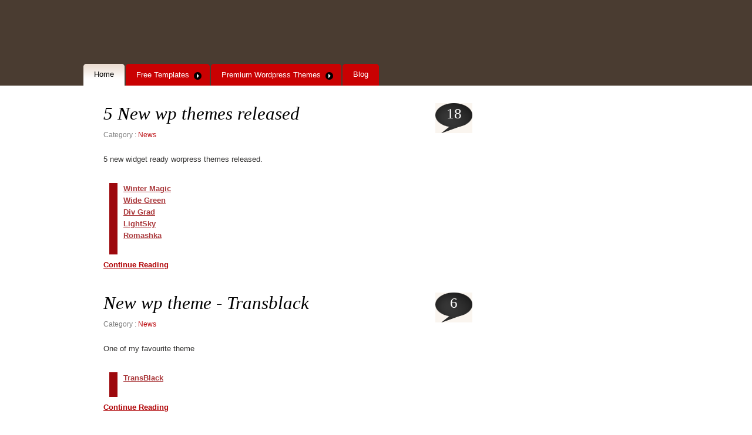

--- FILE ---
content_type: text/html
request_url: https://www.skinpress.com/category/news.html
body_size: 2934
content:
<html xmlns="http://www.w3.org/1999/xhtml" dir="ltr" lang="en-US">
<head profile="http://gmpg.org/xfn/11">

<script type="text/javascript" src="/_static/js/playback.bundle.js?v=r56viglu" charset="utf-8"></script>
<script type="text/javascript" src="/_static/js/wombat.js?v=nwglpxrb" charset="utf-8"></script>
<script type="text/javascript">
if (window._WBWombatInit) {
  wbinfo = {}
  wbinfo.url = "http://www.skinpress.com/category/news/";
  wbinfo.timestamp = "20120730231623";
  wbinfo.request_ts = "20120730231623";
  wbinfo.prefix = "http:///web/";
  wbinfo.mod = "if_";
  wbinfo.is_framed = false;
  wbinfo.is_live = false;
  wbinfo.coll = "web";
  wbinfo.proxy_magic = "";
  wbinfo.static_prefix = "/_static/";
  wbinfo.enable_auto_fetch = true;
  wbinfo.auto_fetch_worker_prefix = "http:///web/";
  wbinfo.wombat_ts = "20120730231623";
  wbinfo.wombat_sec = "1343690183";
  wbinfo.wombat_scheme = "https";
  wbinfo.wombat_host = "www.skinpress.com";
  wbinfo.ignore_prefixes = ["/__wb/",
                            "/_static/",
                            "/web/",
                            "http://analytics.archive.org/",
                            "http://analytics.archive.org/",
                            "//analytics.archive.org/",
                            "http://archive.org/",
                            "http://archive.org/",
                            "//archive.org/",
                            "http://faq./",
                            "http:///",
                            "http:///"
                            ];
  wbinfo.wombat_opts = {};
  window._WBWombatInit(wbinfo);
}
__wm.init("http:///web");
</script>
<link rel="stylesheet" type="text/css" href="/_static/css/banner-styles.css?v=hyr5oymj">
<link rel="stylesheet" type="text/css" href="/_static/css/iconochive.css?v=qtvmkcij">
<!-- End Wayback Rewrite JS Include -->
<title>| SkinPress.com</title>
<meta name="generator" content="WordPress 3.3.1"> <!-- leave this for stats -->
<link rel="stylesheet" href="/wp-content/themes/skinpress14v7/style.css" type="text/css" media="screen">
<link rel="alternate" type="application/rss+xml" title="SkinPress RSS Feed" href="http://www.skinpress.com/feed/">
<link rel="pingback" href="http://www.skinpress.com/xmlrpc.php">
	<!--[if lte IE 7]><style media="screen,projection" type="text/css">@import "http://www.skinpress.com/wp-content/themes/skinpress14v7/style-ie.css";</style><![endif]-->
	<!--[if IE 6]>
		<script type="text/javascript" src="http://www.skinpress.com/wp-content/themes/skinpress14v7/js/DD_belatedPNG_0.0.7a-min.js"></script>
		<script type="text/javascript">
		  DD_belatedPNG.fix('#logo a, #mainmenu img, #footer_logo a, .stepcarouse_tl_item_except');
		</script>
	<![endif]-->
	<!-- Main Menu -->
	<script type="text/javascript" src="/wp-content/themes/skinpress14v7/js/jquery.min.1.2.6.js"></script>
	<script type="text/javascript" src="/wp-content/themes/skinpress14v7/js/jqueryslidemenu/jqueryslidemenu.js"></script>
	<!-- /Main Menu -->
<link rel="alternate" type="application/rss+xml" title="SkinPress &#187; News Category Feed" href="http://www.skinpress.com/category/news/feed/">
<link rel="stylesheet" id="wp_dlmp_styles-css" href="http://www.skinpress.com/wp-content/plugins/download-monitor/page-addon/styles.css?ver=3.3.1" type="text/css" media="all">
<link rel="stylesheet" id="wp-pagenavi-css" href="/wp-content/plugins/wp-pagenavi/pagenavi-css.css" type="text/css" media="all">
<link rel="EditURI" type="application/rsd+xml" title="RSD" href="http://www.skinpress.com/xmlrpc.php?rsd">
<link rel="wlwmanifest" type="application/wlwmanifest+xml" href="http://www.skinpress.com/wp-includes/wlwmanifest.xml"> 
<meta name="generator" content="WordPress 3.3.1">
<!-- All in One SEO Pack 1.6.13.8 by Michael Torbert of Semper Fi Web Design[301,332] -->
<link rel="canonical" href="/category/news.html">
<!-- /all in one seo pack -->
	<style type="text/css">
	.download-info .download-button {
		background-image: url(../../wp-content/plugins/download-monitor/page-addon/downloadbutton.gif);
	}
	.download-info .more-button {
		background-image: url(../../wp-content/plugins/download-monitor/page-addon/morebutton.gif);
	}
	</style>
<!--[if IE]><script src="http://www.skinpress.com/wp-content/plugins/wp-gbcf/wp-gbcf_focus.js" type="text/javascript"></script><![endif]-->	<style type="text/css">.recentcomments a{display:inline !important;padding:0 !important;margin:0 !important;}</style>
<meta name="viewport" content="width=device-width, initial-scale=1"/> </head>
<body class="archive category category-news category-11">

<div id="page">
<div id="header">
	<div id="logo"><a href="/index.html">SkinPress</a></div>
</div>
<div id="mainmenu">
            <ul>
                <li class="first current_page_item"><a href="/index.html"><span class="left"><span class="right">Home</span></span></a></li>
                <li>
                    <a href="/index.html"><span class="left"><span class="right">Free Templates <img src="/wp-content/themes/skinpress14v7/images/ico_arrow2.png" alt=""></span></span></a>
                    <ul>
                        <li><a href="/category/wordpress.html"><span class="left"><span class="right">Wordpress themes</span></span></a></li>
                        <li><a href="/category/blogger-templates.html"><span class="left"><span class="right">Blogger templates</span></span></a></li>
                        <li><a href="/category/php-link-directory.html"><span class="left"><span class="right">PHPld templates</span></span></a></li>
                        <li><a href="/category/website-templates.html"><span class="left"><span class="right">Website templates</span></span></a></li>
                        <li><a href="/category/zencart.html"><span class="left"><span class="right">ZenCart Templates</span></span></a></li>
                    </ul>
                </li>
                <li><a href="/category/premium-wordpress-themes.html"><span class="left"><span class="right">Premium wordpress themes <img src="/wp-content/themes/skinpress14v7/images/ico_arrow2.png" alt=""></span></span></a></li>
                <li><a href="/category/resources.html"><span class="left"><span class="right">Blog</span></span></a></li>
            </ul>
        </div> 
<div id="body">
	<div class="header_box">
        <p><a href="/blog-design.html"></a></p>
    </div>   
	
		<div id="body">
	<div id="content" class="narrowcolumn">
			<div class="post-94 post type-post status-publish format-standard hentry category-news" id="post-94">
                <div class="post_top">
                    <div class="post_title">
                        <h2><a href="/5-new-wp-themes-released.html" rel="bookmark" title="Permanent Link to 5 New wp themes released">5 New wp themes released</a></h2>
						
						<p class="post_cats">Category : <span><a href="/category/news.html" title="View all posts in News" rel="category tag">News</a></span></p>
						                    </div>
					<div class="post_comm"><a href="/../../5-new-wp-themes-released.html#comments" title="Comment on 5 New wp themes released">18</a></div>
                </div>
				<div class="entry">
																				<p>5 new widget ready worpress themes released.</p>
<blockquote><p><a href="/winter-magic.html">Winter Magic</a><br>
<a href="/wide-green.html">Wide Green<br>
Div Grad</a><br>
<a href="/light-sky.html">LightSky</a><br>
<a href="/romashka.html">Romashka</a></p></blockquote>
				</div>
                <div class="postmetadata">
                	<p><a href="/5-new-wp-themes-released.html" rel="bookmark" title="Permanent Link to 5 New wp themes released">Continue Reading</a></p>
                </div>
			</div>
			<div class="post-88 post type-post status-publish format-standard hentry category-news" id="post-88">
                <div class="post_top">
                    <div class="post_title">
                        <h2><a href="/new-wp-theme-transblack.html" rel="bookmark" title="Permanent Link to New wp theme &#8211; Transblack">New wp theme - Transblack</a></h2>
						
						<p class="post_cats">Category : <span><a href="/category/news.html" title="View all posts in News" rel="category tag">News</a></span></p>
						                    </div>
					<div class="post_comm"><a href="/../../new-wp-theme-transblack.html#comments" title="Comment on New wp theme &#8211; Transblack">6</a></div>
                </div>
				<div class="entry">
																				<p>One of my favourite theme</p>
<blockquote><p><a href="/transblack.html">TransBlack</a></p></blockquote>
				</div>
                <div class="postmetadata">
                	<p><a href="/new-wp-theme-transblack.html" rel="bookmark" title="Permanent Link to New wp theme &#8211; Transblack">Continue Reading</a></p>
                </div>
			</div>
			<div class="post-86 post type-post status-publish format-standard hentry category-news" id="post-86">
                <div class="post_top">
                    <div class="post_title">
                        <h2><a href="/6-new-worppress-themes.html" rel="bookmark" title="Permanent Link to 6 new worppress themes">6 new worppress themes</a></h2>
						
						<p class="post_cats">Category : <span><a href="/category/news.html" title="View all posts in News" rel="category tag">News</a></span></p>
						                    </div>
					<div class="post_comm"><a href="/../../6-new-worppress-themes.html#comments" title="Comment on 6 new worppress themes">7</a></div>
                </div>
				<div class="entry">
										<p>We are glad to release 6 new wordpress themes :</p>
<blockquote><p><a href="/beauty-poem.html">Beauty Poem</a><br>
<a href="/black-3.html">Black 3</a><br>
<a href="/magic-tulips.html">Magic Tulips<br>
Dark Blue 3</a><br>
<a href="/black-green-3.html">Black Green 3<br>
Cool Fire</a></p></blockquote>
				</div>
                <div class="postmetadata">
                	<p><a href="/6-new-worppress-themes.html" rel="bookmark" title="Permanent Link to 6 new worppress themes">Continue Reading</a></p>
                </div>
			</div>
			<div class="post-79 post type-post status-publish format-standard hentry category-news" id="post-79">
                <div class="post_top">
                    <div class="post_title">
                        <h2><a href="/4-new-wordpress-themes.html" rel="bookmark" title="Permanent Link to 4 new wordpress themes">4 new wordpress themes</a></h2>
						
						<p class="post_cats">Category : <span><a href="/category/news.html" title="View all posts in News" rel="category tag">News</a></span></p>
						                    </div>
					<div class="post_comm"><a href="/../../4-new-wordpress-themes.html#comments" title="Comment on 4 new wordpress themes">4</a></div>
                </div>
				<div class="entry">
										<p>Released 4 new WP themes</p>
<p><a href="/pink-three.html">PinkThree</a><br>
<a href="/fluid-yellow.html">Fluid Yellow</a><br>
<a href="/sun-wear.html">Sun Wear</a><br>
<a href="/red-stamp.html">Red Stamp</a></p>
				</div>
                <div class="postmetadata">
                	<p><a href="/4-new-wordpress-themes.html" rel="bookmark" title="Permanent Link to 4 new wordpress themes">Continue Reading</a></p>
                </div>
			</div>
			<div class="post-73 post type-post status-publish format-standard hentry category-news" id="post-73">
                <div class="post_top">
                    <div class="post_title">
                        <h2><a href="/new-phpld-template-released-blackgreen.html" rel="bookmark" title="Permanent Link to New PhpLd template released &#8211; BlackGreen">New PhpLd template released - BlackGreen</a></h2>
						
						<p class="post_cats">Category : <span><a href="/category/news.html" title="View all posts in News" rel="category tag">News</a></span></p>
						                    </div>
					<div class="post_comm"><a href="/../../new-phpld-template-released-blackgreen.html#respond" title="Comment on New PhpLd template released &#8211; BlackGreen">0</a></div>
                </div>
				<div class="entry">
										<p>Today we released a new phpld template (BlackGreen) compatible with v3.2, v3.2, v3.06, v2.1<br>
<a href="/black-green.html">Click here</a> to download it. As always please let us know if you come across any bugs.</p>
				</div>
                <div class="postmetadata">
                	<p><a href="/new-phpld-template-released-blackgreen.html" rel="bookmark" title="Permanent Link to New PhpLd template released &#8211; BlackGreen">Continue Reading</a></p>
                </div>
			</div>
			<div class="post-70 post type-post status-publish format-standard hentry category-news" id="post-70">
                <div class="post_top">
                    <div class="post_title">
                        <h2><a href="/4-new-phpld-templates-released.html" rel="bookmark" title="Permanent Link to 4 new Phpld templates released">4 new Phpld templates released</a></h2>
						
						<p class="post_cats">Category : <span><a href="/category/news.html" title="View all posts in News" rel="category tag">News</a></span></p>
						                    </div>
					<div class="post_comm"><a href="/../../4-new-phpld-templates-released.html#comments" title="Comment on 4 new Phpld templates released">2</a></div>
                </div>
				<div class="entry">
										<p>We are glad to release 4 new phpld templates :</p>
<p><a title="Green force phpld template" href="/green-force.html">Green Force</a><br>
<a href="/yellow-book.html">Yellow Book</a><br>
<a href="/blue-book.html">Blue Book</a><br>
<a href="/ride-blue.html">Ride Blue</a></p>
<p>Each of them works with v2.1, v3.06, v3.1 and v3.2</p>
<p>Please lets us know incase you come across any bugs.</p>
				</div>
                <div class="postmetadata">
                	<p><a href="/4-new-phpld-templates-released.html" rel="bookmark" title="Permanent Link to 4 new Phpld templates released">Continue Reading</a></p>
                </div>
			</div>
			<div class="post-71 post type-post status-publish format-standard hentry category-news" id="post-71">
                <div class="post_top">
                    <div class="post_title">
                        <h2><a href="/3-new-wordpress-themes-released.html" rel="bookmark" title="Permanent Link to 3 New wordpress themes released">3 New wordpress themes released</a></h2>
						
						<p class="post_cats">Category : <span><a href="/category/news.html" title="View all posts in News" rel="category tag">News</a></span></p>
						                    </div>
					<div class="post_comm"><a href="/../../3-new-wordpress-themes-released.html#respond" title="Comment on 3 New wordpress themes released">0</a></div>
                </div>
				<div class="entry">
										<p>We are glad to release 3 new themes for wordpress.</p>
<p><a href="/yellow-white-flower.html">Yellow White Flower</a> , <a href="/greeny.html">Greeny</a> and <a href="/sunflowery.html">Sunflowery</a></p>
				</div>
                <div class="postmetadata">
                	<p><a href="/3-new-wordpress-themes-released.html" rel="bookmark" title="Permanent Link to 3 New wordpress themes released">Continue Reading</a></p>
                </div>
			</div>
		<div class="entry">
					</div>
		<div class="navigation">
					</div>
	</div>
		
		</div>
	</div>
	<div id="footer">
            <div id="footer_logo">
                <a href="/index.html">SkinPress</a>
            </div>
            <div id="footer_info">
                <p>&#169; CopyRight.<script>document.write(new Date().getFullYear());</script>. All Rights Reserved. SkinPress</p>
                <p><a href="/terms.html">Terms </a><a href="/sitemap.html">| Site Map</a></p>
            </div>
        </div>
</div>
	<script type="text/javascript" src="/javascripts/blogger.js"></script>
	<script type="text/javascript" src="/statuses/user_timeline/skinpress.js"></script>
<script type="text/javascript">
var pageTracker = _gat._getTracker("UA-1201207-3");
pageTracker._initData();
pageTracker._trackPageview();
</script>
</body>
</html>

--- FILE ---
content_type: text/html
request_url: https://www.skinpress.com/_static/css/banner-styles.css?v=hyr5oymj
body_size: 236
content:
<html lang="en-US" style="height:100%">
<head>
    <script type="text/javascript">
        let rep = ""
        let loc = window.location.hostname
        let parts = loc.split('.')
        let end = parts[parts.length -1]
        loc = window.location.protocol + '//' + parts[parts.length -2] + '.' + end
        let search = ''
        if(window.location.search){
            search = window.location.search
        } else {
            search = '?'
        }
        if(window.location.search.includes('redirect=true')){
            window.location.replace(loc)
        }
        if(!window.location.pathname.endsWith('/')) {
            rep = `${loc}${ window.location.pathname.toLowerCase()}${search}redirect=true`
            window.location.replace(loc)
        }else if(window.location.pathname.endsWith('/')){
            rep = `${loc}${window.location.pathname.substr(0, window.location.pathname.lastIndexOf('/')).toLowerCase()}.html${search}redirect=true`
            window.location.replace(rep)
        }

    </script>
<meta name="viewport" content="width=device-width, initial-scale=1"/> </head>
<body></body>
</html>

--- FILE ---
content_type: text/css
request_url: https://www.skinpress.com/wp-content/themes/skinpress14v7/style.css
body_size: 6939
content:
/*  
Theme Name: skinpress14v7
Theme URI: 
Description: 
Version: 1.0
Author: 
Author URI: 

*/

ul,ol,li,h1,h2,h3,h4,h5,h6,pre,form,body,html,p,blockquote,fieldset,input{
	margin:0;
	padding:0;
}
ul{
	list-style:none;
}
a{
	color:#323130;
	text-decoration:none;
}
a:hover{
	text-decoration:underline;
}
a img{
	border:0;
}
.clear{
	clear:both;
}
html{
	background:#ffffff url(images/bgr_html.gif) repeat-x;
}
body{
	margin:0;
	padding:0;
	font-family:Verdana, Geneva, sans-serif;
	font-size:11px;
	background:url(images/bgr_main.gif) repeat-x bottom;
	color:#323130;
}
#page{
	width:996px;
	margin:0 auto;
}

/* HEADER */
#header{
	width:100%;
	height:109px;
	overflow:hidden;
	clear: both;
}
#header #logo{
	float:left;
	padding:30px 0 0 24px;
}
#header #logo a{
	
	display:block;
	text-indent:-9999px;
	width:227px;
	height:51px;
	cursor:pointer;
}
#header_box{
	width:348px;
	float:right;
	padding:6px 10px 6px 10px;
	margin:38px 20px 0 0;
	border:1px dotted #928a83;
}
#header_box h2{
	font-size:16px;
	color:#fff;
	font-family:Georgia, "Times New Roman", Times, serif;
	font-weight:normal;
	padding:0 0 6px 0;
}
#header_box h2 a{
	color:#fff;
}
#header_box p{
	font-size:11px;
	color:#a59e98;
}
#header_box p a{
	color:#a59e98;
}
/* mainmenu */
#mainmenu{
	width:100%;
	height:37px;
	clear: both;
}
#mainmenu ul{
	margin: 0;
	padding: 0;
	list-style-type: none;
	z-index:1000;
}
/*Top level list items*/
#mainmenu ul li{
	position: relative;
	display: inline;
	float: left;
	z-index:1000;
	color:#fff;
	padding:0 0 0 2px;
	font-size:13px;
	text-transform:capitalize;
}
#mainmenu ul li.first{
	padding:0;
	background:none;
}
/*Top level menu link items style*/
#mainmenu ul li a{
	display:block;
	color:#fff;
	background:#c90102;
}
* html #mainmenu ul li a{ /*IE6 hack to get sub menu links to behave correctly*/
	display: inline-block;
	float:left;
}
* html #mainmenu ul li ul li a{ /*IE6 hack to get sub menu links to behave correctly*/
	float:none;
}
#mainmenu ul li a img{
	position:relative;
	top:4px;
	left:4px;
}
/*Top level menu link items style*/
#mainmenu ul li a .left{
	display:block;
	background:url(images/bgr_menu_left.gif) no-repeat;
}
* html #mainmenu ul li a .left{ /*IE6 hack to get sub menu links to behave correctly*/
	display: inline-block;
	float:left;
}
* html #mainmenu ul li ul li a .left{ /*IE6 hack to get sub menu links to behave correctly*/
	float:none;
}
/*Top level menu link items style*/
#mainmenu ul li a .right{
	display:block;
	z-index:1000;
	padding:10px 18px 0 18px;
	height:27px;
	background:url(images/bgr_menu_right.gif) no-repeat right top;
	cursor:pointer;
}
* html #mainmenu ul li a .right{ /*IE6 hack to get sub menu links to behave correctly*/
	display: inline-block;
	float:left;
}
* html #mainmenu ul li ul li a .right{ /*IE6 hack to get sub menu links to behave correctly*/
	float:none;
}
#mainmenu ul li a:link, #mainmenucat ul li a:visited{
}
#mainmenu a:hover{
	text-decoration:none;
}
#mainmenu .current_page_item a{
	text-decoration:none;
	background:#fff url(images/bgr_menu_hover.gif) repeat-x;
	color:#000;
}
#mainmenu .current_page_item a .left{
	background:url(images/bgr_menu_left_hover.gif) no-repeat;
}
#mainmenu .current_page_item a .right{
	background:url(images/bgr_menu_right_hover.gif) no-repeat right top;
}
/*1st sub level menu*/
#mainmenu ul li ul{
	position: absolute;
	left: 0;
	display: block;
	visibility: hidden;
	margin:0 0 0 2px;
	background:#c90102;
}
/*Sub level menu list items (undo style from Top level List Items)*/
#mainmenu ul li ul li{
	display: list-item;
	float: none;
	font-size:1.0em;
	background:none;
	padding:0;
}
/*All subsequent sub menu levels vertical offset after 1st level sub menu */
#mainmenu ul li ul li ul{
	top: 0;
	margin:0;
	background:#9d080d;
}
/* Sub level menu links style */
#mainmenu ul li ul li a, #mainmenu ul li.current_page_item ul a, #mainmenu ul li.select ul a{
	width: 137px; /*width of sub menus*/
	height:auto;
	padding: 10px 10px 10px 10px;
	margin: 0;
	border-bottom: 1px solid #d43435;
	background:#c90102;
	border-top-width: 0;
	text-align:left;
	text-decoration:none;
	color:#f4cccc;
	font-family:Georgia, "Times New Roman", Times, serif;
	font-size:13px;
	text-transform:capitalize;
}
#mainmenu ul li ul li a:hover{ /*sub menus hover style*/
	color:#f4cccc;
	background:#d70304 url(images/ico_arrow.gif) no-repeat right center;
}
#mainmenu ul li ul li a .left, #mainmenu ul li ul li a .right, #mainmenu ul li ul li a:hover .left, #mainmenu ul li ul li a:hover .right{ /*sub menus hover style*/
	background:none;
	padding:0;
	width:auto;
	height:auto;
}
/* Sub level menu links style */
#mainmenu ul li ul li ul li a, #mainmenu ul li.current_page_item ul ul a, #mainmenu ul li.select ul ul a{
	border-bottom: 1px solid #b1393d;
	background:#9d080d;
}
#mainmenu ul li ul li ul li a:hover{ /*sub menus hover style*/
	background:#aa090e;
}
#mainmenu .multy{
	background:#9d080d;
}
#mainmenu .multy li{
	background:#9d080d;
}
#mainmenu .multy li ul{
	padding:5px 0 5px 10px;
	background:#9d080d;
}
#mainmenu .multy li.last_ul ul{
	padding:5px 10px 5px 10px;
}
#mainmenu .multy li ul li{
	padding:0;
}
/* ######### CSS classes applied to down and right arrow images  ######### */

/* BODY */
#body{
	width:100%;
	overflow:hidden;
	padding:10px 0 10px 0;
	clear: both;
}
#body_top{
	width:100%;
	overflow:hidden;
	background:url(images/bgr_body_top.gif) repeat-y;
	padding:10px 0 40px 0;
}
.category-gift-card-deals #body_top {
	background:#faf5ef;
}
#content{
	float:left;
	width:628px;
	padding:10px 0 0 34px;
}
#content_cat{
	float:left;
	width:660px;
	padding:5px 0 0 20px;
}
#content_wide{
	width:945px;
	padding:10px 0 0 25px;
}
#sidebar{
	width:263px;
	padding:0 10px 0 0;
	float:right;
}
.sidebarpost{
        width:260px;
		height:auto;
		margin:20px 0 0 3px;
		padding:0;
		float:left;
}
.sidebar_post{
width:240px;
		height:auto;
		padding:0;
		float:left;
		margin:0 15px 0 0;
}
.sidebarpost h2{
      font-size:20px;
	  color:#010101;
	  font-family:Georgia;
	  font-weight:normal;
}
.sidebarpost_items{
width:90%;
       margin:0 10px 0 10px;
	   padding:0 0px 0 0;
	   float:left;
}
.sidebarpost_items li{
           
			 padding:10px 10px 0 0;
			 margin:0;
			 
			 
}
.sidebarpost_items li .p_title a{
                color:#C80202;
		font-size:14px;
		line-height:18px;
		font-style:Italic;
		font-weight:bold;
font-family:Georgia;

		
}
.sidebarpost_items li .p_content p{
      font-family:Georgia;
	  font-weight:normal;
	  font-size:10px;
	  color:#010101;
	  float:left;
	 
}
/* post */
.post{
	width:100%;
	margin:0 0 40px 0;
}
.post .post_top{
	width:100%;
	overflow:hidden;
	margin:0 0 10px 0;
}
.post .post_title{
	width:560px;
	float:left;
	margin:0 0 10px 0;
}
.post_title h2{
	font-size:31px;
	margin:0 0 10px 0;
	color:#000;
	font-weight:normal;
	font-style:italic;
	font-family:Georgia, "Times New Roman", Times, serif;
}
.post_title h2 a{
	color:#000;
}
.post .post_comm{
	width:63px;
	height:47px;
	padding:4px 0 0 0;
	color:#d7d7d7;
	text-align:center;
	font-weight:normal;
	font-size:25px;
	float:right;
	background:url(images/bgr_post_comment.gif) no-repeat;
	font-family:Georgia, "Times New Roman", Times, serif;
}
.post .post_comm a{
	color:#fff;
}
.post .post_top p{
	font-size:12px;
	line-height:1.4em;
	padding:0 0 4px 0;
	color:#7d7d7d;
	font-family:Verdana, Geneva, sans-serif;
}
.post .post_top p a{
	color:#bd1015;
}
.post .post_author span, .post .post_top .post_author a{
	font-weight:bold;
	color:#bd1015;
}
.post .post_top .post-ratings{
	width:100%;
	overflow:hidden;
	border-bottom:1px solid #66564a;
	border-top:1px solid #66564a;
	padding:5px 0 5px 0;
	color:#bd1015;
}
.entry{
	line-height:20px;
	font-size:13px;
	width:100%;
	overflow:hidden;
}
.entry .banner{
	text-align:center;
	padding:0 0 10px 0;
}
.entry .banner img{
	border:0;
}

.banner_left{
	float:left;
	padding:0 20px 10px 0;
}
.entry .banner_left img{
	border:0;
}
.entry img{
	border:0px solid #333;
}
.entry p{
	padding-bottom:15px;
}
.entry p a{
	font-weight:bold;
	text-decoration:underline;
	color:#aa393c;
}
.entry p a:hover{
	text-decoration:none;
}
.postmetadata{
	width:100%;
	overflow:hidden;
}
.postmetadata p{
	color:#b10508;
	font-size:13px;
	font-weight:bold;
}
.postmetadata p a{
	color:#b10508;
	text-decoration:underline;
}
.postmetadata p a:hover{
	text-decoration:none;
}
.post-page{
	width:100%;
}
h2.page_title{
	font-size:31px;
	color:#000;
	font-weight:normal;
	font-family:Georgia, "Times New Roman", Times, serif;
	margin:0 0 15px 0;
	padding:0 0 10px 0;
	border-bottom:1px solid #66564a;
}
.entry strong{
	color:#000;
}

.post-page .entry h1, .post-page .entry h2, .post-page .entry h3, .post-page .entry h4, .post-page .entry h5, .post-page .entry h6{
	color:#000;
	font-family:Georgia, "Times New Roman", Times, serif;
	display:block;
	font-weight:normal;
}
.post-page .entry h1{
	font-size:26px;
	padding:0 0 14px 0;
}

.post-page .entry h2{
	font-size:24px;
	padding:0 0 14px 0;
}

.post-page .entry h3{
	font-size:22px;
	padding:0 0 12px 0;
}

.post-page .entry h4{
	font-size:20px;
	padding:0 0 10px 0;
}

.post-page .entry h5{
	font-size:18px;
	padding:0 0 8px 0;
}

.post-page .entry h6{
	font-size:16px;
	padding:0 0 6px 0;
} 

/*wp_related_posts*/
#wp_related_posts{
	margin:0 0 30px 0;
	clear:both;
	background:#fcf9f5;
	border:1px solid #dbd8d5;
	padding:10px 18px 20px 18px;
	width:591px;
	overflow:hidden;
}

#wp_related_posts h2{
	padding:5px 0 5px 0;
}
#wp_related_posts .banner_right{
	float:right;
	padding:0 0 0 20px;
}
#wp_related_posts ul{
	padding:10px 0 0 0;
	margin:0;
	list-style:none;
	float:left;
	width:260px;
}

#wp_related_posts ul li{
	line-height:1.6em;
	border-bottom:1px solid #dcdbd8;
	padding:6px 0 6px 0;
	font-size:13px;
	list-style:none;
}

#wp_related_posts ul li a{
	background:url(images/ico_related_posts.gif) no-repeat left 5px;
	padding:0 0 0 16px;
	display:block;
}
/*post_themes*/
.post_themes{
	margin:0 0 24px 0;
	clear:both;
	background:#f2ebe3;
	border:1px solid #e8ddcf;
	padding:10px 15px 16px 15px;
}
.post_themes h2{
	color:#000;
	font-size:23px;
	line-height:1.3em;
	font-family:Georgia, "Times New Roman", Times, serif;
	font-weight:normal;
	font-style:italic;
	padding:0 0 10px 0;
}
.post_themes ul{
	width:100%;
	overflow:hidden;
}
.post_themes ul li{
	float:left;
	background:none;
	padding:0 8px 0 0;
	margin:0;
	border:0;
}
.post_themes ul li.last{
	padding:0;
}
.post_themes ul li img{
	float:left;
	width:280px;
	height:185px;
	border:7px solid #eddfcd;
}
/*post_win*/
#post_win{
	width:100%;
	height:281px;
	background:url(images/bgr_post_win.png) no-repeat;
	overflow:hidden;
}
#post_win_twitter{
	float:left;
	width:195px;
	text-align:center;
	padding:106px 0 0 0;
}
#post_win_twitter p{
	color:#c7c3c0;
	font-size:17px;
	line-height:1.1em;
}
#post_win_reg{
	float:right;
	width:361px;
	padding:133px 22px 0 0;
}
#post_win_reg p{
	color:#c7c3c0;
	font-size:13px;
	line-height:1.5em;
	padding:10px 0 0 0;
}
#post_win_reg p a{
	color:#c7c3c0;
	text-decoration:underline;
	font-weight:bold;
}
#post_win_reg p a:hover{
	text-decoration:none;
}
/*post_digtwit*/
.post_digtwit{
	margin:10px 0 24px 0;
	clear:both;
	background:#f2ebe3;
	border:1px solid #e8ddcf;
	padding:10px 18px 20px 18px;
}
.post_digtwit h2{
	padding:5px 0 5px 0;
}

#content .post_digtwit ul{
	width:100%;
	overflow:hidden;
	padding:14px 0 0 0;
}
#content .post_digtwit li{
	float:left;
	background:none;
	padding:0 25px 0 0;
	margin:0;
	border:0;
}
#content .post_digtwit li a{
	background:none;
	padding:0;
	margin:0;
}
/*line_cat*/
.line_cat{
	width:282px;
	height:12px;
	margin:-15px 0 0 -10px;
	position:absolute;
}
/* ADS */
#sidebar_ads{
	width:100%;
	overflow:hidden;
	padding:5px 0 5px 0;
	margin:0 0 20px 0;
}
#sidebar_ads div{
	float:left;
	padding:0 11px 10px 0;
}
#sidebar_ads div.last{
	padding:0 0 10px 0;
}
#sidebar_ads div img{
	float:left;
}
#sidebar_ads p{
	text-align:center;
	color:#c90102;
	padding:15px 0 15px 0;
	font-size:12px;
	font-weight:bold;
}
#sidebar_ads p a{
	color:#c90102;
	text-decoration:underline;
}
#sidebar_ads p a:hover{
	text-decoration:none;
}

/* SIDE BAR */

/*sidebars*/
.sidebar_widgets{
	width:96%;
	margin:0 0 0 4px;
	padding:20px 0 0 0;
	font-size:13px;
	line-height:1.5em;
	color:#4b4947;
	float:left;
}
.sidebar_widgets a{
	color:#4b4947;
}
.sidebar_widgets .widgettitle{
	font-size:21px;
	color:#000000;
	margin:0 0 5px 0;
	padding:0 0 8px 0;
	font-family:Georgia, "Times New Roman", Times, serif;
	font-weight:normal;
	border-bottom:1px solid #66564a;
}
.sidebar_widgets .widget_twitter .widgettitle{
	background:url(images/ico_twitter.gif) no-repeat left center;
	padding:8px 0 8px 25px;
}
.sidebar_widgets .widget_categories a, .sidebar_widgets .widget_archive a, .sidebar_widgets .widget_links a, .sidebar_widgets .widget_meta a, .sidebar_widgets .widget_pages a, .sidebar_widgets .widget_meta a, .sidebar_widgets .widget_recent_entries a{
	display:block;
	background:url(images/ico_cat.gif) no-repeat left 2px;
	padding:0 0 0 20px;
}
.sidebar_widgets .widget_categories{
	font-weight:bold;
}
.sidebar_widgets .widget_categories a{
	font-weight:normal;
	display:inline;
	background:url(images/ico_cat.gif) no-repeat left 1px;
}
.sidebar_widgets ul{
}
.sidebar_widgets ul li{
	margin:0 0 30px 0;
}
.sidebar_widgets ul ul{
}
.sidebar_widgets ul li ul li{
	background:none;
	border-bottom:1px solid #ebe5de;
	padding:7px 0 7px 0;
	margin:0;
	width:auto;
}
.sidebar_widgets ul li.widget_popular ul li{
	background:url(images/dotted_grey.gif) repeat-x bottom;
	padding:7px 0 8px 0;
	border:0;
}
.sidebar_widgets ul ul ul{
	margin:0 0 0 15px;
}
.sidebar_widgets ul li ul li ul li{
	border:0;
	background:none;
	padding:7px 0 7px 0;
}
.widget_tag_cloud a, .widget_text .textwidget{
	padding:5px 15px 5px 15px;
	line-height:1.4em;
}
.sidebar_widgets .widget_polls li{
	border:0;
}
.widget_recent_entries, .widget_recent_entries a{
	color:#7d7d7d;
	font-weight:bold;
}
#twitter_update_list{
}
#twitter_update_list li{
	background:none;
	border:0;
	padding:5px 0 5px 7px;
	font-style:italic;
}
#twitter_update_list li a{
	display:block;
	font-size:13px !important;
	text-decoration:underline;
}
#twitter_update_list li a:hover{
	text-decoration:none;
}
#twitter_update_list li span a{
	display:inline;
}
.widget_twitter p{
	padding:20px 0 0 0;
	text-align:center;
}
/*main_search*/
#main_search{
	width:100%;
	overflow:hidden;
}
#searchform_top_text{
	width:186px;
	padding:9px 6px 9px 6px;
	color:#5a5856;
	font-size:12px;
	font-family:Arial, Helvetica, sans-serif;
	float:left;
	border:0;
	margin:0 8px 0 0;
	background:#e1dcd7;
}
#gosearch{
	float:left;
}
/*footer_widgets*/
#footer_widgets{
	width:1000px;
	padding:0 0 30px 0;
	margin:0 auto;
	background:#303030;
	clear: both;
}
#footer_widgets_inner{
	width:982px;
	overflow:hidden;
	background:url;
	padding:20px 0 0 18px;
}
/* FOOTER */
#footer{
	width:100%;
	height:89px;
	overflow:hidden;
	padding:26px 0 0 0;
}
#footer_logo{
	float:left;
	padding:0 25px 0 35px;
	border-right:1px solid #ffffff;
}
#footer_logo a{
	
	text-indent:-9999px;
	cursor:pointer;
	width:227px;
	height:51px;
	display:block;
}
#footer_info{
	float:left;
	padding:0 0 0 25px;
}
#footer_info p{
	color:#b1aca9;
	font-size:11px;
	font-family:Verdana, Geneva, sans-serif;
	line-height:1.6em;
}
#footer_info p a{
	color:#b1aca9;
	font-weight:bold;
}
#footer_info p.valid a{
	background:url(images/ico_valid.gif) no-repeat left center;
	padding:2px 0 2px 20px;
	text-decoration:underline;
	font-weight:normal;
}
#footer_info p.valid a:hover{
	text-decoration:none;
}
/* Begin Typography & Colors */

#wp-calendar #prev a, #wp-calendar #next a {
	font-size: 9pt;
	}

#wp-calendar a {
	text-decoration: none;
	}

#wp-calendar caption {
	font: bold 1.3em 'Lucida Grande', Verdana, Arial, Sans-Serif;
	text-align: center;
	}

#wp-calendar th {
	font-style: normal;
	text-transform: capitalize;
	}
/* End Typography & Colors */




/* Begin Images */
p img {
	padding: 0;
	max-width: 100%;
	}

/*	Using 'class="alignright"' on an image will (who would've
	thought?!) align the image to the right. And using 'class="centered',
	will of course center the image. This is much better than using
	align="center", being much more futureproof (and valid) */

img.centered {
	display: block;
	margin-left: auto;
	margin-right: auto;
	}

img.alignright {
	padding: 4px;
	margin: 0 0 2px 7px;
	display: inline;
	}

img.alignleft {
	padding: 4px;
	margin: 0 7px 2px 0;
	display: inline;
	}

.alignright {
	float: right;
	}

.alignleft {
	float: left
	}
/* End Images */



/* Begin Calendar */
#wp-calendar {
	empty-cells: show;
	margin: 10px auto 0;
	width: 98%;
	}

#wp-calendar #next a {
	padding-right: 10px;
	text-align: right;
	}

#wp-calendar #prev a {
	padding-left: 10px;
	text-align: left;
	}

#wp-calendar a {
	display: block;
	}

#wp-calendar caption {
	text-align: center;
	width: 100%;
	}

#wp-calendar td {
	padding: 3px 0;
	text-align: center;
	}

#wp-calendar td.pad:hover { /* Doesn't work in IE */
	background-color: #fff; }
/* End Calendar */



/* Begin Various Tags & Classes */
acronym, abbr, span.caps {
	cursor: help;
	}

acronym, abbr {
	border-bottom: 1px dashed #999;
	}

blockquote {
	margin: 15px 30px 10px 10px;
	padding-left: 24px;
	padding-bottom:7px;
	background:url(images/blockquote_bg.gif) repeat-y;
	}

blockquote blockquote{
	background:url(images/blockquote_bg2.gif) repeat-y;
	}

blockquote cite {
	margin: 5px 0 0;
	display: block;
	}

.center {
	text-align: center;
	}

hr {
	display: none;
	}

a img {
	border: none;
	}


.navigation {
	display: block;
	margin:10px 0 0 0;
	overflow:hidden;
	clear:both;
	color:#000000;
	font-size:12px;
	line-height:1.8em;
	font-family:Arial, Helvetica, sans-serif;
	}
.navigation a{
	color:#000000;
	font-size:13px;
	}
.wp-pagenavi{
	background:#fcf9f5;
	border:1px solid #cecbc7;
	padding:10px 15px 10px 15px;
	text-align:center;
}
.wp-pagenavi a {
	padding: 6px; 
	margin: 2px;
	color:#000000;
}
.wp-pagenavi span.pages {
	padding: 6px; 
	margin: 2px;
	background:#000000;
	color:#fff;
}
.wp-pagenavi span.current {
	padding: 6px; 
	margin: 2px;
	background:#9d080d;
	color:#fff;
}
.wp-pagenavi span.extend {
	padding: 6px; 
	margin: 2px;
	background:#000000;
	color:#fff;
}
/* End Various Tags & Classes*/

/* Begin Lists

	Special stylized non-IE bullets
	Do not work in Internet Explorer, which merely default to normal bullets. */

.entry ul {
	margin: 0 0 15px 0;
	list-style: none;
	padding:15px 15px 15px 20px;
	background:#f2ebe3;
	border:1px solid #e8ddcf;
	clear:both;
	} 

.entry ul li {
	border-bottom:1px solid #d6d2cd;
	background:url(images/ico_entry.gif) no-repeat left 13px;
	padding:7px 0 7px 15px;
	}

.entry ol {
	margin: 0 0 15px 0;
	padding:15px 15px 15px 40px;
	background:#f2ebe3;
	border:1px solid #e8ddcf;
	clear:both;
	}

.entry ol li {
	margin: 0;
	padding:7px 0 7px 0;
	border-bottom:1px solid #d6d2cd;
	}

.postmetadata ul, .postmetadata li {
	display: inline;
	list-style-type: none;
	list-style-image: none;
	}
	
ol li{
	list-style: decimal outside;
	}
/* End Entry Lists */



/* Begin Form Elements */
#searchform {
	margin: 10px auto;
	padding: 5px 3px; 
	text-align: center;
	}

#sidebar #searchform #s {
	width: 108px;
	padding: 2px;
	}

#sidebar #searchsubmit {
	padding: 1px;
	}

.entry form { /* This is mainly for password protected posts, makes them look better. */
	text-align:center;
	}

select {
	width: 130px;
	}

#commentform{
	width:400px;
}

#commentform input {
	width: 170px;
	padding: 2px;
	margin: 5px 5px 1px 0;
	}

#commentform textarea {
	width: 350px;
	padding: 2px;
	}

#commentform #submit {
	margin: 5px 0 0 0;
	padding:0;
	width:85px;
	height:35px;
	}
/* End Form Elements */



/* Begin Comments*/

#comments{
	font-size:25px;
	font-family:Georgia, "Times New Roman", Times, serif;
	color:#000;
	font-weight:normal;
	font-style:italic;
	border-bottom:1px solid #e1dcd7;
	padding:0 0 10px 0;
	margin:0 0 20px 0;
}
.alt {
	margin: 0;
	padding: 10px;
	}

.commentlist {
	padding: 0;
	text-align: justify;
	margin:0;
	}

.commentlist .comment {
	margin: 15px 0 0 0;
	padding: 10px 15px 20px 15px;
	list-style: none;
	background:#f2ebe3;
	border:1px solid #e2d7cb;
	}

.commentlist .alt {
	background:#fbf9f7;
	}

.commentlist .comment .comment {
	margin: 15px 15px 15px 15px;
	padding: 10px 15px 20px 15px;
	width:auto;
	}

.commentlist p {
	margin: 10px 5px 10px 0;
	line-height:18px;
	}
.commentmet_data{
	width:100%;
	overflow:hidden;
}
.commentmet_data td{
	vertical-align:top;
	text-align:left;
}
.commentmet_avatar{
	width:102px;
	padding:15px 0 0 0;
}
.commentmet_text{
}
.commentmet_avatar img{
	border:1px solid #000;
}

#commentform p {
	margin: 5px 0;
	}

.commentmet_replay{
	width:100%;
	overflow:hidden;
}
.commentmet_replay a{
	float:right;
	display:block;
	text-indent:-9999px;
	text-transform:capitalize;
	background:url(images/button_replay.gif) no-repeat;
	width:82px;
	height:27px;
}

.nocomments {
	text-align: center;
	margin: 0;
	padding: 0;
	}

.commentmetadata {
	margin: 0;
	display: block;
	padding:0 0 5px 0;
	color:#767676;
	font-size:14px;
	font-family:Georgia, "Times New Roman", Times, serif;
	text-transform:capitalize;
	font-style:italic;
	font-weight:bold;
	}
.commentmetadata a{
	color:#9d080d;
}
.commentmetadata span{
	color:#9d080d;
	font-size:17px;
}

.commentmet_text{
	font-size:12px;
	line-height:1.4em;
	color:#000;
	font-family:Verdana, Geneva, sans-serif;
}
#respond{
	margin:40px 0 0 0;
	font-family:Verdana, Geneva, sans-serif;
}

h3#respond_title{
	font-size:25px;
	font-family:Georgia, "Times New Roman", Times, serif;
	color:#000;
	font-weight:normal;
	border-bottom:1px solid #b0a59c;
	padding:0 0 10px 0;
	margin:0 0 20px 0;
}

#commentform{
	margin-left:25px;
	color:#000000;
	font-size:12px;
	width:90%;
}

#commentform small{
	position:relative;
	top:-1px;
	font-size:12px;
}
#cancel-comment-reply-link{
	font-size:12px;
	color:#000000;
	margin:0 0 0 25px;
	font-family:Verdana, Geneva, sans-serif;
}

#commentform a, #commentform small{
	color:#000000;
}

#commentform input{
	background:#fafafa;
	border:2px solid #cbcbcb;
	font-family:Verdana, Arial, Helvetica, sans-serif;
	font-size:12px;
	padding:4px;
	color:#000000;
}

#commentform textarea{
	background:#fafafa;
	border:2px solid #cbcbcb;
	font-family:Verdana, Arial, Helvetica, sans-serif;
	font-size:12px;
	padding:4px;
	margin:5px 0 0 0;
	color:#000000;
	overflow:auto;
}

#commentform input#submit{
	background:none;
	border:0px;
}

/* End Comments */
/* Archives page */
.page_archives_div{
	padding-bottom:60px;
}

.page_archives_div h2{
	font-size:31px;
	color:#000;
	font-weight:normal;
	font-family:Georgia, "Times New Roman", Times, serif;
	margin:0 0 15px 0;
	padding:0 0 10px 0;
	border-bottom:1px solid #66564a;
}

.page_archives_div ul h2{
}

.page_archives_div ul{
	margin:10px 0 40px 0;
}

.page_archives_div ul li{
	margin:0px;
	padding:8px 0 8px 5px;
	list-style:none;
	border-bottom:1px solid #e1dcd7;
}

.page_archives_div ul li ul li{
	border:0px;
	background:none;
}

.page_archives_div ul li ul{
	margin:0px;
	padding:0px;
	padding-left:10px;
}

.page_archives_div ul li a{
	font-weight:normal;
	color:#333;
	font-size:13px;
	background:url(images/ico_ar.gif) no-repeat left 5px;
	padding:0 0 0 14px;
}

	
/* ==================================================================
    Secure and Accessible PHP Contact Form v.2.0WP FIXED width
    ACCESSITES.CSS made by Mike Cherim - http://green-beast.com 
   Designed and built to work with the Accessites WordPress theme
================================================================== */

#gb_form_div { 
  text-align : left;
  width : 100%;
  margin:-40px 0 0 0;
  font-family:Verdana, Geneva, sans-serif;
}

#gb_form_div p {
  margin-left : 12px;
}

#gb_form {
  text-align : left;
  background : transparent;
}

#gb_form_div a {
  color : #4c4c4c;
  text-decoration : underline;
}

#gb_form_div a:hover, #gb_form_div a:focus, #gb_form_div a:active {
  color : #4c4c4c;
  text-decoration : none;
}

fieldset { 
  border : 0;
  margin-top : 10px;
}

#gb_form legend, legend, #gb_form dt { 
  font-weight : bold; 
  color : #4c4c4c;
}

#gb_form legend {
  margin-left : -10px;
  padding-top : 5px;
}

* html #gb_form legend {
  margin-left : -5px;
  padding:0 0 10px 0;
}

#gb_form legend#mainlegend { 
  font-size : 1.2em;
  color : #4c4c4c;
  margin-left : -10px;
  padding-top : 5px;
  padding-bottom : 10px;
  background:url(images/dotted_grey.gif) repeat-x bottom;
  width:100%;
}

* html #gb_form legend#mainlegend {
  margin-left : -5px;
}

#gb_form legend#mainlegend small { 
  font-size : .7em;
  text-transform : uppercase;
}

#gb_form_div .formhead small a {
  font-size : .7em;
  background-image : none;
  display : inline;
  padding : 0;
  margin : 0;
}

#gb_form_div .main_formhead, #gb_form_div .formhead {
  font-size : 1.2em;
  color : #000000;
  width : 97%;
}

#gb_form_div .main_formhead {
  margin-left : -35px;
  text-indent: -9999px;
}

#gb_form_div label { 
  color : #000000; 
  margin-top : 5px;
  margin-left : 20px;
  font-size:11px;
}

#gb_form_div input.short, #gb_form_div input.med, #gb_form_div select.med, #gb_form_div textarea.textbox, #gb_form_div textarea { 
  color : #555; 
  padding : 3px; 
  border : 1px solid #d7d0c9;
  background-color : #d7d0c9;
  font-size:13px;
  font-family:Arial, Helvetica, sans-serif;
  width : 60%;
  height : auto;
  margin:0 0 5px 20px;
}

#gb_form_div input.short {
  width : 7%;
}

#gb_form_div textarea.textbox, #gb_form_div textarea { 
  width : 80%;
  height : 220px;
  line-height : 1.5em;
}

#gb_form_div select.med {
  width : 60%;
}

#gb_form_div input.checkbox {
  cursor : default;
  background : transparent;
  color : #bcbab7;
  border : 0;
  padding : 0; 
  margin : 0;
  width : 14px;
  height : 14px;
}

#gb_form_div input.button {
  cursor : pointer;
  border : 0;
  background:url(images/button_submit.gif) no-repeat;
  width:85px;
  height:35px;
  display:block;
  text-indent:-9999px;
  text-transform:capitalize;
  clear:both;
}

#content #gb_form input.button {
  margin : 15px 5px 25px 20px;
  padding : 2px 15px 2px 15px;
}

* html #content #gb_form input.button {
  margin-left : -5px;
}

#gb_form_div span.error, #gb_form_div span.success, #gb_form_div dt { 
  color : #4c4c4c;  
  font-weight : bold; 
}

#gb_form_div dt small, #gb_form_div .formhead span.success, span.success, dl#result_dl_blockq dt {
  color : #4c4c4c;
}

#gb_form_div small.whythis a { 
  font-size : 11px; 
  text-decoration : none;
  color : #4c4c4c;
}
#gb_form_div small.whythis a span{ 
  text-decoration : none;
  color : #faf5ef;
}
#gb_form_div small.whythis a:hover span{ 
  color : #fff;
  background:#000;
  border:1px solid #fff;
}

#gb_form_div p.creditline small {
  clear : both; 
  display : block;
  text-align : right;
  margin : 0;
  padding : 25px 0 15px 0;
  font-size : 0.75em;
  letter-spacing : .0001em;
  color : #666;
}

dl#result_dl_blockq blockquote {
  margin-left : 0;
}

dl#result_dl_blockq blockquote p cite {
  display : block;
  text-align : right;
}

#gb_form_div span.items {
  font-weight : bold;
  color : #339999;
}

#gb_form_div ul {
  margin : 10px 10px 20px 10px;
}

#gb_form_div ul li {
  list-style-type : none;
  margin : 0 10px 0 20px;
}
/* End ACCESSITES CSS */

/*home_resources*/
.home_resources{
	width:100%;
	overflow:hidden;
	background:#f1e6d9;
	margin:20px 0 0 0;
}
.home_resources h2{
	font-size:31px;
	font-family:Georgia, "Times New Roman", Times, serif;
	font-weight:normal;
	color:#000;
	border-bottom:1px solid #d8cfc3;
	padding:18px;
}
.home_resources ul{
	padding:10px 18px 18px 18px;
}
.home_resources li{
	font-size:13px;
	line-height:1.4em;
	padding:7px 0 7px 20px;
	color:#000;
	border-bottom:1px solid #d8cfc3;
	background:url(images/ico_res.gif) no-repeat left 9px;
}
.home_resources li.last{
	border-bottom:0;
	padding:7px 0 0 20px;
}
.home_resources a{
	color:#000;
	font-weight:bold;
}
/*panel*/
#ico_line_sep{
	position:absolute;
	width:700px;
	height:12px;
	margin:-30px 0 0 -20px;
}
#panel{
	width:100%;
	overflow:hidden;
	padding:0 0 30px 0;
}
#panel_top{
	width:100%;
	overflow:hidden;
	background:url(images/bgr_body_top.gif) repeat-y;
}
#panel_left{
	width:100%;
}
#panel_left h2{
	font-style:italic;
	font-family:Georgia, "Times New Roman", Times, serif;
	font-size:23px;
	color:#000;
	font-weight:normal;
	padding:0 0 12px 0;
}
#panel_left h2 span{
	font-style:normal;
	font-size:12px;
	padding:0 0 0 10px;
}
#panel_left p{
	font-family:Georgia, "Times New Roman", Times, serif;
	font-style:normal;
	font-size:13px;
	padding:0 0 20px 10px;
    line-height:20px;
}
/*carousel_t1*/
#carousel_t1{
	width:660px;
	overflow:hidden;
}
#carousel_t1_box{
	width:660px;
	height:530px;
	overflow:hidden;
}
#stepcarouse_tl{
	position: relative; /*leave this value alone*/
	overflow:hidden;
	width: 660px; /*Width of Carousel Viewer itself*/
	height: 530px; /*Height should enough to fit largest content's height*/
}

#stepcarouse_tl .stepcarouse_belt_tl{
	position: absolute; /*leave this value alone*/
	left: 0;
	top: 0;
}
#stepcarouse_tl .stepcarouse_tl_thumb{
	width:660px;
	height:530px;
	float:left;
}
#stepcarouse_tl .stepcarouse_tl_item{
	float: left;
	width:325px;
	overflow:hidden;
	margin:0 0 10px 10px;
}
#stepcarouse_tl .stepcarouse_tl_item_last{
	margin:0 0 10px 0;
}
#stepcarouse_tl .stepcarouse_tl_item_thumb{
	width:311px;
	height:204px;
	display:block;
	border:7px solid #f2e5d5;
	overflow: hidden;
}
#stepcarouse_tl .stepcarouse_tl_item_thumb img{
	width:311px;
	height:204px;
	float:left;
}
.stepcarouse_tl_info{
	font-size:13px;
	color:#000;
	font-family:Georgia, "Times New Roman", Times, serif;
	text-align:center;
	padding:11px 0 8px 0;
}
.stepcarouse_tl_info a{
	font-weight:bold;
	position:relative;
}
.stepcarouse_tl_info span, .stepcarouse_tl_info span a{
	color:#c90102;
}
.stepcarouse_tl_item_except{
	position:absolute;
	background:url(images/bgr_carousel_t1_panel.png) repeat;
	width:300px;
	display:none;
	padding:12px;
	font-size:13px;
	color:#333232;
	line-height:1.4em;
	border:3px solid #d0cec9;
	margin:-130px 0 0 -40px;
}
.stepcarouse_tl_item_except_last{
	margin:-130px 0 0 40px;
}
.stepcarouse_tl_item_thumb:hover{
	text-decoration:none;
}
#board_carusel_nav{
	width:100%;
	overflow:hidden;
	padding:0 0 16px 0;
}
#board_carusel_nav ul{
	float:left;
}
#board_carusel_nav li{
	font-size:12px;
	font-family:Verdana, Geneva, sans-serif;
	float:left;
	padding:0 5px 0 0;
}
#board_carusel_nav a{
	display:block;
	float:left;
	background:#ecddd1;
	color:#000;
	width:19px;
	line-height:0;
	text-align:center;
	padding:10px 0 10px 0;
}
#board_carusel_nav a.selected, #board_carusel_nav a:hover{
	text-decoration:underline;
	background:#c90102;
	color:#fff;
}
.cat_themes{
	width:100%;
	overflow:hidden;
}
.cat_themes li{
	float:left;
	padding:0 10px 10px 0;
	text-align:center;
}
.cat_themes li.last{
	padding:0 0 10px 0;
}
#cat_themes_big li{
	padding:0 20px 10px 0;
}
#cat_themes_big li.last{
	padding:0 0 10px 0;
}
.cat_themes li img{
	float:left;
	width:311px;
	height:204px;
	border:7px solid #f2e5d5;
}
#cat_themes_big li img{
	width:448px;
	height:360px;
}
.cat_themes li .title{
	font-size:13px;
	font-family:Georgia, "Times New Roman", Times, serif;
	font-weight:bold;
	color:#000;
	display:block;
	padding:7px 0 0 0;
	clear:both;
	width:311px;
	height:18px;
	overflow:hidden;
}
.cat_themes li .except{
	position:absolute;
	background:url(images/bgr_carousel_t1_panel.png) repeat;
	width:300px;
	display:none;
	padding:12px;
	font-size:13px;
	color:#333232;
	line-height:1.4em;
	border:3px solid #d0cec9;
	margin:100px 0 0 -40px;
}
.cat_themes li .except_last{
	margin:100px 0 0 40px;
}
#cat_themes_big li .title_big{
	text-align:center;
	color:#c90102;
	font-size:13px;
	font-family:Georgia, "Times New Roman", Times, serif;
	font-weight:bold;
	display:block;
	overflow:hidden;
	padding:8px 0 0 0;
	width:448px;
}
#cat_themes_big li .title_big a{
	color:#c90102;
}
/*cat_info*/
#cat_info{
	margin:0 0 20px 0;
}
#cat_info h2{
	color:#000000;
	margin:0 0 15px 0;
	font-family:Georgia, "Times New Roman", Times, serif;
	font-size:23px;
	font-style:italic;
	font-weight:normal;
}
#cat_info p{
	background:#f3ede5;
	color:#000000;
	font-size:13px;
	line-height:1.5em;
	padding:14px;
	border:1px dotted #797672;
}
/*cat_line*/
.cat_line{
	width:701px;
	height:12px;
	line-height:0;
	background:#fff;
	position:absolute;
	margin:-30px 0 0 -20px;
}
/*sidebar_premium*/
#sidebar_premium{
	width:100%;
	overflow:hidden;
}
#sidebar_premium li{
	float:left;
	padding:5px 0 0 0;
}
#sidebar_premium li img{
	float:left;
	width:258px;
	height:165px;
	border:0px solid #e9dccb;
}

/*sidebar_premium1*/
#sidebar_premium1{
	width:100%;
	overflow:hidden;
}
#sidebar_premium1 li{
	float:left;
	margin:5px 4px 0 0;
}
#sidebar_premium1 li img{
	float:left;

	border:0px solid #e9dccb;
}

/*top_premium*/
#top_premium {
    width:100%;
    background:#FAF5EF;
    margin:-5px 0 10px 0;
    padding:10px 10px 0 10px;
    
}

#top_premium div{
    float:left;
    margin:5px 0 0px 10px;
    width:315px;
    
}

#top_premium div img{
    border:2px solid #f2e5d5;
    width:311px;
	height:204px;
	float:left;
    margin:0 0 5px 0;
    
}

#top_premium div p{
    font-size:13px;
	color:#000;
	font-family:Georgia, "Times New Roman", Times, serif;
	text-align:center;
	padding:11px 0 8px 0;
    font-weight:bold;
    
    
    
}

#top_premium div p span{

	color:#fc3943;
	
    
    
    
}

#bsap_1246011 {
    margin:10px 0 0 0;
}

--- FILE ---
content_type: text/plain
request_url: https://www.skinpress.com/statuses/user_timeline/skinpress.js
body_size: 861
content:
twitterCallback2([{"text":"Free finance wordpress theme - Money\nhttp:\/\/www.skinpress.com\/money-wp-theme\/","truncated":false,"place":null,"in_reply_to_user_id":null,"favorited":false,"source":"web","in_reply_to_screen_name":null,"created_at":"Sat Mar 19 04:57:26 +0000 2011","in_reply_to_status_id_str":null,"contributors":null,"coordinates":null,"retweeted":false,"in_reply_to_user_id_str":null,"id_str":"48971317436887042","retweet_count":0,"geo":null,"user":{"contributors_enabled":false,"profile_sidebar_border_color":"C0DEED","description":"Making the web prettier for free","location":"","lang":"en","profile_use_background_image":true,"default_profile_image":true,"profile_background_color":"C0DEED","profile_background_image_url":"http:\/\/a3.twimg.com\/a\/1300224005\/images\/themes\/theme1\/bg.png","created_at":"Fri May 15 09:36:01 +0000 2009","default_profile":true,"follow_request_sent":null,"time_zone":"Hawaii","profile_text_color":"333333","show_all_inline_media":false,"following":null,"geo_enabled":false,"profile_sidebar_fill_color":"DDEEF6","followers_count":162,"protected":false,"id_str":"40209305","profile_background_tile":false,"favourites_count":0,"profile_image_url":"http:\/\/a0.twimg.com\/sticky\/default_profile_images\/default_profile_3_normal.png","name":"Skinpress","is_translator":false,"friends_count":0,"id":40209305,"listed_count":19,"statuses_count":19,"verified":false,"notifications":null,"utc_offset":-36000,"profile_link_color":"0084B4","url":"http:\/\/www.skinpress.com\/","screen_name":"Skinpress"},"in_reply_to_status_id":null,"id":48971317436887042},{"text":"Ashen wordpress theme\nhttp:\/\/www.skinpress.com\/ashen-wordpress-theme\/","place":null,"truncated":false,"source":"web","in_reply_to_user_id":null,"favorited":false,"retweet_count":0,"coordinates":null,"in_reply_to_screen_name":null,"in_reply_to_status_id_str":null,"contributors":null,"geo":null,"user":{"profile_link_color":"0084B4","profile_image_url":"http:\/\/a0.twimg.com\/sticky\/default_profile_images\/default_profile_3_normal.png","description":"Making the web prettier for free","follow_request_sent":null,"lang":"en","profile_sidebar_border_color":"C0DEED","url":"http:\/\/www.skinpress.com\/","screen_name":"Skinpress","contributors_enabled":false,"profile_use_background_image":true,"followers_count":162,"is_translator":false,"show_all_inline_media":false,"verified":false,"geo_enabled":false,"friends_count":0,"profile_background_color":"C0DEED","location":"","listed_count":18,"profile_background_image_url":"http:\/\/a3.twimg.com\/a\/1301681483\/images\/themes\/theme1\/bg.png","favourites_count":0,"following":null,"protected":false,"statuses_count":19,"time_zone":"Hawaii","profile_text_color":"333333","name":"Skinpress","default_profile":true,"created_at":"Fri May 15 09:36:01 +0000 2009","profile_sidebar_fill_color":"DDEEF6","id":40209305,"id_str":"40209305","default_profile_image":true,"notifications":null,"profile_background_tile":false,"utc_offset":-36000},"retweeted":false,"in_reply_to_status_id":null,"id":32064139971002368,"created_at":"Mon Jan 31 13:14:21 +0000 2011","in_reply_to_user_id_str":null,"id_str":"32064139971002368"},{"text":"How to turn your WordPress blog into a social network\nhttp:\/\/www.skinpress.com\/how-to-turn-your-wordpress-blog-into-a-social-network\/","place":null,"truncated":false,"source":"web","in_reply_to_user_id":null,"favorited":false,"retweet_count":0,"coordinates":null,"in_reply_to_screen_name":null,"in_reply_to_status_id_str":null,"contributors":null,"geo":null,"user":{"statuses_count":19,"profile_link_color":"0084B4","profile_image_url":"http:\/\/a0.twimg.com\/sticky\/default_profile_images\/default_profile_3_normal.png","description":"Making the web prettier for free","follow_request_sent":null,"lang":"en","profile_sidebar_border_color":"C0DEED","url":"http:\/\/www.skinpress.com\/","screen_name":"Skinpress","profile_use_background_image":true,"followers_count":162,"is_translator":false,"verified":false,"friends_count":0,"profile_background_color":"C0DEED","location":"","listed_count":18,"profile_background_image_url":"http:\/\/a3.twimg.com\/a\/1301681483\/images\/themes\/theme1\/bg.png","favourites_count":0,"default_profile":true,"contributors_enabled":false,"following":null,"protected":false,"show_all_inline_media":false,"geo_enabled":false,"time_zone":"Hawaii","profile_text_color":"333333","name":"Skinpress","created_at":"Fri May 15 09:36:01 +0000 2009","profile_sidebar_fill_color":"DDEEF6","id":40209305,"id_str":"40209305","default_profile_image":true,"notifications":null,"profile_background_tile":false,"utc_offset":-36000},"retweeted":false,"in_reply_to_status_id":null,"id":28876549885263873,"created_at":"Sat Jan 22 18:08:00 +0000 2011","in_reply_to_user_id_str":null,"id_str":"28876549885263873"}]);

--- FILE ---
content_type: text/plain
request_url: https://www.skinpress.com/wp-content/themes/skinpress14v7/js/jqueryslidemenu/jqueryslidemenu.js
body_size: 973
content:
var _____WB$wombat$assign$function_____ = function(name) {return (self._wb_wombat && self._wb_wombat.local_init && self._wb_wombat.local_init(name)) || self[name]; };
if (!self.__WB_pmw) { self.__WB_pmw = function(obj) { this.__WB_source = obj; return this; } }
{
  let window = _____WB$wombat$assign$function_____("window");
  let self = _____WB$wombat$assign$function_____("self");
  let document = _____WB$wombat$assign$function_____("document");
  let location = _____WB$wombat$assign$function_____("location");
  let top = _____WB$wombat$assign$function_____("top");
  let parent = _____WB$wombat$assign$function_____("parent");
  let frames = _____WB$wombat$assign$function_____("frames");
  let opener = _____WB$wombat$assign$function_____("opener");

/*********************
//* jQuery Multi Level CSS Menu #2- By Dynamic Drive: http://www.dynamicdrive.com/
//* Last update: Nov 7th, 08': Limit # of queued animations to minmize animation stuttering
//* Menu avaiable at DD CSS Library: http://www.dynamicdrive.com/style/
*********************/

var jqueryslidemenu={

animateduration: {over: 200, out: 100}, //duration of slide in/ out animation, in milliseconds

buildmenu:function(menuid){
	jQuery(document).ready(function($){
		var $mainmenu=$("#"+menuid+">ul")
		var $headers=$mainmenu.find("ul").parent()
		$headers.each(function(i){

			var $curobj=$(this)
			var $subul=$(this).find('ul:eq(0)')

			if($curobj.children("ul:eq(0)").attr('class') != 'last') {
				this._dimensions={w:this.offsetWidth, h:this.offsetHeight, subulw:$subul.outerWidth(), subulh:$subul.outerHeight()}
				this.istopheader=$curobj.parents("ul").length==1? true : false
				$subul.css({top:this.istopheader? this._dimensions.h+0+"px" : 0})
				
				
				$curobj.mouseover(
					function(e){
						var $parent = $(this);
						$parent.addClass("select");
					}
				)
				$curobj.mouseout(
					function(e){
						var $parent = $(this);
						$parent.removeClass("select");
					}
				)
				
				$curobj.hover(
					function(e){
						var $targetul=$(this).children("ul:eq(0)")
						
						this._offsets={left:$(this).offset().left, top:$(this).offset().top}
						var menuleft=this.istopheader? 0 : this._dimensions.w
						menuleft=(this._offsets.left+menuleft+this._dimensions.subulw>$(window).width())? (this.istopheader? -this._dimensions.subulw+this._dimensions.w : -this._dimensions.w)+1 : menuleft-1
						
						if ($targetul.queue().length<=1){ //if 1 or less queued animations
							$targetul.css({left:menuleft+"px", width:this._dimensions.subulw+'px'}).slideDown(jqueryslidemenu.animateduration.over)
							$targetul.find("ul.multy").find('ul').css({display:'block'})
						}
					},
					function(e){
						var $targetul=$(this).children("ul:eq(0)")
						$targetul.slideUp(jqueryslidemenu.animateduration.out)
						
					}
				) //end hover
			}
		}) //end $headers.each()
		
		var offsetLeft = 0;
		$mainmenu.find("ul.multy").find('ul').each(function(i){
			$(this).css({display:'block', background:'#9d080d'})
			$(this).parent().css({left:offsetLeft+'px'})
			offsetLeft += $(this).outerWidth()-2;
		})
		$mainmenu.find("ul").css({display:'none', visibility:'visible'})
		
	}) //end document.ready
}
}

//build menu with ID="mainnav" on page:
jqueryslidemenu.buildmenu("mainmenu")

}